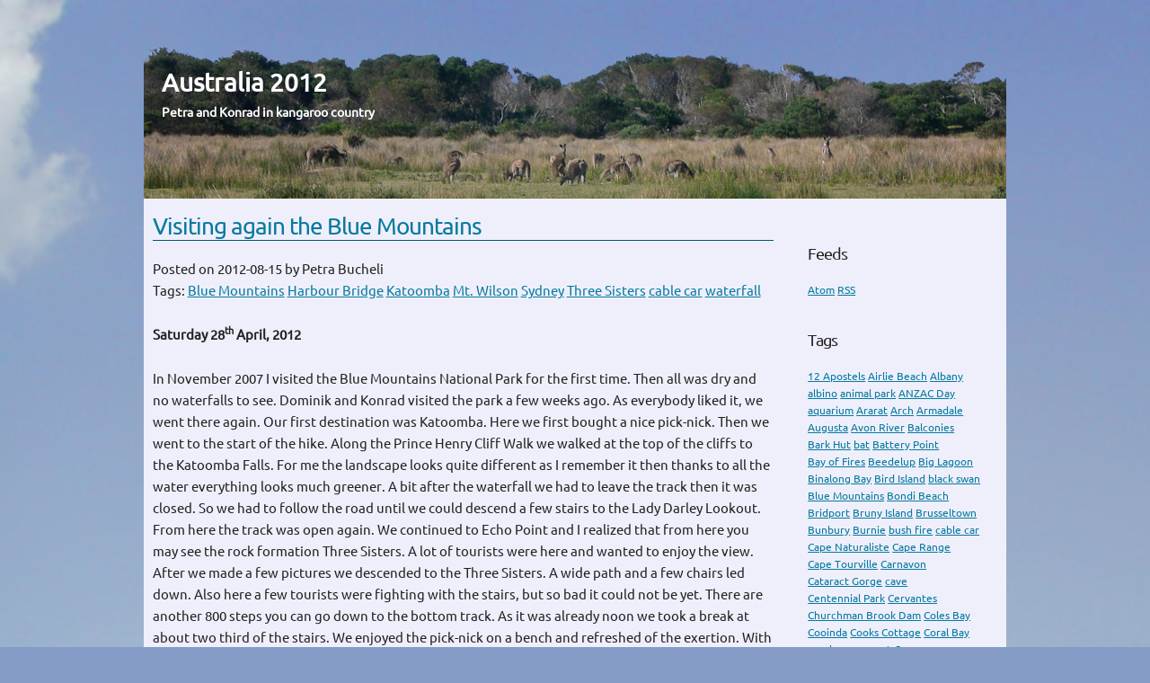

--- FILE ---
content_type: text/html
request_url: http://www.buchelis-unterwegs.ch/blog/australia/2012/en/tag/harbour-bridge/
body_size: 40904
content:
<!DOCTYPE html>
<html>
    <head>
        <meta charset="utf-8">
        <link href="/theme/css/normalize.css" rel="stylesheet">
        <link href="/theme/css/skeleton.css" rel="stylesheet">
        <link href="/theme/css/statocles-default.css" rel="stylesheet">
        <title>Buchelis Unterwegs</title>
        <meta content="Statocles 0.098" name="generator">
        <link href="/blog/australia/2012/en/tag/harbour-bridge.atom" rel="alternate" type="application/atom+xml">
        <link href="/blog/australia/2012/en/tag/harbour-bridge.rss" rel="alternate" type="application/rss+xml">
        
    </head>
    <body>
        <header>
            <nav class="navbar">
                <div class="container">
                    <a class="brand" href="/blog/australia/2012/en">Australia 2012</a>
                    <p class="slogan">Petra and Konrad in kangaroo country</p>
                </div>
            </nav>
            
        </header>
        <div class="main container">
            <div class="row">
                <div class="nine columns">
                    <main>
                        

<article>
    <header>
        <h1><a href="/blog/australia/2012/en/2012/08/15/visiting_again_the_blue_mountains/">Visiting again the Blue Mountains</a></h1>
        <p><time datetime="2012-08-15">
            Posted on 2012-08-15
        </time>
            by Petra Bucheli
        <br>Tags:
            <a href="/blog/australia/2012/en/tag/blue-mountains/" rel="tag">Blue Mountains</a>
            <a href="/blog/australia/2012/en/tag/harbour-bridge/" rel="tag">Harbour Bridge</a>
            <a href="/blog/australia/2012/en/tag/katoomba/" rel="tag">Katoomba</a>
            <a href="/blog/australia/2012/en/tag/mt-wilson/" rel="tag">Mt. Wilson</a>
            <a href="/blog/australia/2012/en/tag/sydney/" rel="tag">Sydney</a>
            <a href="/blog/australia/2012/en/tag/three-sisters/" rel="tag">Three Sisters</a>
            <a href="/blog/australia/2012/en/tag/cable-car/" rel="tag">cable car</a>
            <a href="/blog/australia/2012/en/tag/waterfall/" rel="tag">waterfall</a>
        </p>

    </header>

    <p><strong>Saturday
28<sup>th</sup> April, 2012</strong></p>

<p>In
November 2007 I visited the Blue Mountains National Park for the
first time. Then all was dry and no waterfalls to see. Dominik and
Konrad visited the park a few weeks ago. As everybody liked it, we
went there again. Our first destination was Katoomba. Here we first
bought a nice pick-nick. Then we went to the start of the hike. Along
the Prince Henry Cliff Walk we walked at the top of the cliffs to the
Katoomba Falls. For me the landscape looks quite different as I
remember it then thanks to all the water everything looks much
greener.
A
bit after the waterfall we had to leave the track then it was closed.
So we had to follow the road until we could descend a few stairs to
the Lady Darley Lookout. From here the track was open again. We
continued to Echo Point and I realized that from here you may see the
rock formation Three Sisters. A lot of tourists were here and wanted
to enjoy the view. After we made a few pictures we descended to the
Three Sisters. A wide path and a few chairs led down. Also here a few
tourists were fighting with the stairs, but so bad it could not be
yet. There are another 800 steps you can go down to the bottom track.
As it was already noon we took a break at about two third of the
stairs. We enjoyed the pick-nick on a bench and refreshed of the
exertion. With new strength we continued descending, but the path
does not lead to the very bottom of the valley. In the shadow if the
many eucalyptus trees we walked towards the Scenic Railways Station.
There we continued to explore the boardwalk through the trees and saw
some birds we have not seen yet. One behaved very strange: it
whistled and then twitched like it had been hit by electricity. </p>

<p>Here
once coal was mined and now a few figures are showing how it was
done. Then once again we realized that the Australians do not dispose
old stuff. They put a sign, call it historical and make it to tourist
attraction. Also a possibility and here they have sufficient space to
do so.
To
get back to the car we had three options: walk up the stairs step by
step, take a steep cable car or go by gondola. We chose option 2 and
took the cable car.
It
was only late afternoon and Konrad would have liked to have a look
over the countryside. So we drove to Mt. Wilson. As we learnt this is
the name of a village and not of a mountain. The village was on the
top, but it was surrounded by trees so we did not get a proper view
over the valley. On the way back we discovered a road sign to a
lookout. After a short hike we could look far over a valley of the
Blue Mountain National Park. We saw also the sunset, but a bit hidden
by clouds. In the dark we drove back to Sydney. I could drive the
last kilometers as Konrad usually in the evening gets tired earlier
than I. To finish the day I drove over the Harbour Bridge with its
eight lanes. After I was glad to get out of the center as it is
demanding to watch so much traffic.</p>



</article>
<article>
    <header>
        <h1><a href="/blog/australia/2012/en/2012/08/15/from_manly_to_north_head/">From Manly to North Head</a></h1>
        <p><time datetime="2012-08-15">
            Posted on 2012-08-15
        </time>
            by Petra Bucheli
        <br>Tags:
            <a href="/blog/australia/2012/en/tag/anzac-day/" rel="tag">ANZAC Day</a>
            <a href="/blog/australia/2012/en/tag/harbour-bridge/" rel="tag">Harbour Bridge</a>
            <a href="/blog/australia/2012/en/tag/manly/" rel="tag">Manly</a>
            <a href="/blog/australia/2012/en/tag/north-head/" rel="tag">North Head</a>
            <a href="/blog/australia/2012/en/tag/sydney/" rel="tag">Sydney</a>
            <a href="/blog/australia/2012/en/tag/opera-house/" rel="tag">opera house</a>
        </p>

    </header>

    <p><strong>Wednesday
25<sup>th</sup> April, 2012</strong></p>

<p>Today
was ANZAC Day. On this holiday the Australians and the Kiwis remember
the servicemen which lost their lives in the battle of Gallipoli in
Turkey in the first world war. Early in the morning there is a parade
in Sydney with the Australian army. I preferred to sleep a bit longer
and to do something after lunch. Together with Konrad and Dominik I
went to Manly. To get there we took the ferry connecting this quarter
with the city center. First the path led us along the coast to Shelly
Beach. Then we went uphill to a former army camp and after to the
Sydney Harbour National Park. On this cliff path we had sometimes
view to the sea. At North Head we could watch the sea and the other
parts of the city on the other side of the Fjord. Back we took a more
direct way. Back in Manly Dominik and Konrad went t-shirt shopping in
the souvenir shops. As it got already dark at 6pm, we could see the
lights of the Harbour Bridge and the Opera House on the way back to
the center. It is fascinating that there are that many areas of green
around the center of Sydney.</p>



</article>
<article>
    <header>
        <h1><a href="/blog/australia/2012/en/2012/03/17/the_bridges_of_sydney/">The bridges of Sydney</a></h1>
        <p><time datetime="2012-03-17">
            Posted on 2012-08-15
        </time>
            by Konrad Bucheli
        <br>Tags:
            <a href="/blog/australia/2012/en/tag/harbour-bridge/" rel="tag">Harbour Bridge</a>
            <a href="/blog/australia/2012/en/tag/manly/" rel="tag">Manly</a>
            <a href="/blog/australia/2012/en/tag/north-head/" rel="tag">North Head</a>
            <a href="/blog/australia/2012/en/tag/port-jackson/" rel="tag">Port Jackson</a>
            <a href="/blog/australia/2012/en/tag/sydney/" rel="tag">Sydney</a>
        </p>

    </header>

    <p><strong>Saturday 11<sup>th</sup> February, 2012</strong></p>

<p>I
wanted to do some bicycling, maybe to discover the city a bit. Thomas
supported this idea and had already a plan for a tour. We have here
two bicycles to our disposition, but we had first to pump up the
tires. We started at about 11 o&#39;clock. First we went to downtown and
there onto the ferry to Manly. Manly is at the entrance to Port
Jackson, how the fjord of Sydney is called. There is a nice beach and
and a pedestrian passage with about one police patrol per hundred
meters. We cycled up the hill to the North Head. On the way up we
learned where the many police officers come from: there is a police
academy. North Head are the cliffs at north side of the entrance of
Port Jackson from the Tasmanian Sea. Last Sunday I was walking on the
other side, on the South Head. On the way back we got caught by the
weather: it started to rain heavily. As it did not get better in the
next ten minutes, we cycled on. The rain got even stronger and we
waited below a tree. As it did not remain dry very long, we again
continued on the bicycles. A few minutes later the hot sun had mercy
and started to dry us soaking guys. Over the rather small Spit Bridge
(it safes us a few dozens kilometers of detour) we cycled towards
North Sydney. There were signs for cyclists and it went up and down,
left and right, mainly through better-off neighbourhoods. Finally we
reached North Sydney and in the amusement park beside the famous
Harbour Bridge we granted us an ice cream. Then we had to climb the
bridge. The bicycle path is only accessible over stairs. Above we had
a nice view and I realized that the area in the east was higher and
more hilly as the western part. As we wanted to continue our “harbour
tour” the next day, I said to Thomas: “It will be boring.
Everything is flat”. After the bridge we drove home. I did then
relax, but Thomas wanted to take advantage of the nice weather and
went surfing.</p>

<p><strong>Sunday,
12<sup>th</sup> February, 2012</strong></p>

<p>Somehow
this all together was too much for Thomas. So we started the second
part of our tour at 3pm and not at 1pm as planned. It went through
downtown and over the bridge as we knew it already from yesterday.
Then it went towards the west. It was not boring at all. Again it
went up and down, left and right. Just not as high anymore. Also
today the sky did not look very trustworthy. It got darker and
lightnings started to flash. When the rain started, we went into the
shop of a petrol station to buy something to dring and then just
waited until the rain was over. After a while the sun came back
again. On the way back home there was the big bridge parade: Over the
Fig Tree Bridge it went to Hunters Hill, where we explored the
peninsula and discovered a old dry dock. The map says we must then
have passed the Tarban Creek Bridge, but I do not remember. But I
still remember very well the following Gladesville Bridge: it took
some time until we finally found the pedestrian and cyclist entry to
the bridge! It is at the bottom in the middle of the base were are
stairs leading to the right or to the left side. You have first to
get such an idea. Then we passed the Iron Cove Bridge and the modern
Anzac Bridge. Back in Sydney we crossed Darling Harbour on the
pedestrian passage Pyrmont Bridge. Now crossing downtown and out to
the Eastern Suburbs and we just got home as it got slowly dark.</p>



</article>
<article>
    <header>
        <h1><a href="/blog/australia/2012/en/2012/02/23/arrival_in_sydney/">Arrival in Sydney</a></h1>
        <p><time datetime="2012-02-23">
            Posted on 2012-08-15
        </time>
            by Konrad Bucheli
        <br>Tags:
            <a href="/blog/australia/2012/en/tag/bondi-beach/" rel="tag">Bondi Beach</a>
            <a href="/blog/australia/2012/en/tag/double-bay/" rel="tag">Double Bay</a>
            <a href="/blog/australia/2012/en/tag/harbour-bridge/" rel="tag">Harbour Bridge</a>
            <a href="/blog/australia/2012/en/tag/melbourne/" rel="tag">Melbourne</a>
            <a href="/blog/australia/2012/en/tag/south-head/" rel="tag">South Head</a>
            <a href="/blog/australia/2012/en/tag/sydney/" rel="tag">Sydney</a>
            <a href="/blog/australia/2012/en/tag/watsons-bay/" rel="tag">Watsons Bay</a>
            <a href="/blog/australia/2012/en/tag/woollahra/" rel="tag">Woollahra</a>
            <a href="/blog/australia/2012/en/tag/flight/" rel="tag">flight</a>
            <a href="/blog/australia/2012/en/tag/opera-house/" rel="tag">opera house</a>
            <a href="/blog/australia/2012/en/tag/ship-cruise/" rel="tag">ship cruise</a>
        </p>

    </header>

    <p><strong>Sunday,
5<sup>th</sup> February, 2012</strong></p>

<p>I
flew to Sydney after Petra and I had to depart in the airport of
Melbourne. Once arrived I got into the city by train and then by taxi
to my new home in Woollahra. That is half way between center and
Bondi Beach. Thomas welcomed me as he was on duty. After lunch
Andreas joined us. He slept in. In the afternoon he guided me to
downtown. I learned that I have to take bus 389 which stops just in
front of our house. I bought a big city map to be able to orientate
myself. With the ferry we departed between Harbour Bridge and the
opera house, heading towards Watsons Bay. On the way we saw the house where
Petra and I will live after beginning of April. OK, we did not know
exactly which one was it, but it must be one on the west side of
Double Bay. After we left the ferry we went walking. From the South
Head we enjoyed the view back to downtown and out into the Tasmanian
Sea. The bus brought us back via the crowded Bondi Beach. And
tomorrow I have to start working.</p>



</article>

<ul class="pager">
    <li class="prev">
            <button disabled>
                ← Older
            </button>
    </li>
    <li class="next">
            <button disabled>
                Newer →
            </button>
    </li>
</ul>





                    </main>
                </div>
                <div class="three columns sidebar">
                    
                            <h1>Feeds</h1>
        <ul class="list-inline">
            <li>
                <a href="/blog/australia/2012/en/tag/harbour-bridge.atom" rel="alternate" type="application/atom+xml">
                    Atom
                </a>
            </li>
            <li>
                <a href="/blog/australia/2012/en/tag/harbour-bridge.rss" rel="alternate" type="application/rss+xml">
                    RSS
                </a>
            </li>
        </ul>

                        <nav id="tags">
        <h1>Tags</h1>
        <ul class="list-inline">
            <li><a href="/blog/australia/2012/en/tag/12-apostels/">12 Apostels</a></li>
            <li><a href="/blog/australia/2012/en/tag/airlie-beach/">Airlie Beach</a></li>
            <li><a href="/blog/australia/2012/en/tag/albany/">Albany</a></li>
            <li><a href="/blog/australia/2012/en/tag/albino/">albino</a></li>
            <li><a href="/blog/australia/2012/en/tag/animal-park/">animal park</a></li>
            <li><a href="/blog/australia/2012/en/tag/anzac-day/">ANZAC Day</a></li>
            <li><a href="/blog/australia/2012/en/tag/aquarium/">aquarium</a></li>
            <li><a href="/blog/australia/2012/en/tag/ararat/">Ararat</a></li>
            <li><a href="/blog/australia/2012/en/tag/arch/">Arch</a></li>
            <li><a href="/blog/australia/2012/en/tag/armadale/">Armadale</a></li>
            <li><a href="/blog/australia/2012/en/tag/augusta/">Augusta</a></li>
            <li><a href="/blog/australia/2012/en/tag/avon-river/">Avon River</a></li>
            <li><a href="/blog/australia/2012/en/tag/balconies/">Balconies</a></li>
            <li><a href="/blog/australia/2012/en/tag/bark-hut/">Bark Hut</a></li>
            <li><a href="/blog/australia/2012/en/tag/bat/">bat</a></li>
            <li><a href="/blog/australia/2012/en/tag/battery-point/">Battery Point</a></li>
            <li><a href="/blog/australia/2012/en/tag/bay-of-fires/">Bay of Fires</a></li>
            <li><a href="/blog/australia/2012/en/tag/beedelup/">Beedelup</a></li>
            <li><a href="/blog/australia/2012/en/tag/big-lagoon/">Big Lagoon</a></li>
            <li><a href="/blog/australia/2012/en/tag/binalong-bay/">Binalong Bay</a></li>
            <li><a href="/blog/australia/2012/en/tag/bird-island/">Bird Island</a></li>
            <li><a href="/blog/australia/2012/en/tag/black-swan/">black swan</a></li>
            <li><a href="/blog/australia/2012/en/tag/blue-mountains/">Blue Mountains</a></li>
            <li><a href="/blog/australia/2012/en/tag/bondi-beach/">Bondi Beach</a></li>
            <li><a href="/blog/australia/2012/en/tag/bridport/">Bridport</a></li>
            <li><a href="/blog/australia/2012/en/tag/bruny-island/">Bruny Island</a></li>
            <li><a href="/blog/australia/2012/en/tag/brusseltown/">Brusseltown</a></li>
            <li><a href="/blog/australia/2012/en/tag/bunbury/">Bunbury</a></li>
            <li><a href="/blog/australia/2012/en/tag/burnie/">Burnie</a></li>
            <li><a href="/blog/australia/2012/en/tag/bush-fire/">bush fire</a></li>
            <li><a href="/blog/australia/2012/en/tag/cable-car/">cable car</a></li>
            <li><a href="/blog/australia/2012/en/tag/cape-naturaliste/">Cape Naturaliste</a></li>
            <li><a href="/blog/australia/2012/en/tag/cape-range/">Cape Range</a></li>
            <li><a href="/blog/australia/2012/en/tag/cape-tourville/">Cape Tourville</a></li>
            <li><a href="/blog/australia/2012/en/tag/carnavon/">Carnavon</a></li>
            <li><a href="/blog/australia/2012/en/tag/cataract-gorge/">Cataract Gorge</a></li>
            <li><a href="/blog/australia/2012/en/tag/cave/">cave</a></li>
            <li><a href="/blog/australia/2012/en/tag/centennial-park/">Centennial Park</a></li>
            <li><a href="/blog/australia/2012/en/tag/cervantes/">Cervantes</a></li>
            <li><a href="/blog/australia/2012/en/tag/churchman-brook-dam/">Churchman Brook Dam</a></li>
            <li><a href="/blog/australia/2012/en/tag/coles-bay/">Coles Bay</a></li>
            <li><a href="/blog/australia/2012/en/tag/cooinda/">Cooinda</a></li>
            <li><a href="/blog/australia/2012/en/tag/cooks-cottage/">Cooks Cottage</a></li>
            <li><a href="/blog/australia/2012/en/tag/coral-bay/">Coral Bay</a></li>
            <li><a href="/blog/australia/2012/en/tag/corals/">corals</a></li>
            <li><a href="/blog/australia/2012/en/tag/cormorant/">cormorant</a></li>
            <li><a href="/blog/australia/2012/en/tag/cowes/">Cowes</a></li>
            <li><a href="/blog/australia/2012/en/tag/cradle-mountain/">Cradle Mountain</a></li>
            <li><a href="/blog/australia/2012/en/tag/crater-lake/">Crater Lake</a></li>
            <li><a href="/blog/australia/2012/en/tag/crickets/">crickets</a></li>
            <li><a href="/blog/australia/2012/en/tag/crocodile/">crocodile</a></li>
            <li><a href="/blog/australia/2012/en/tag/dandenong-nationalpark/">Dandenong Nationalpark</a></li>
            <li><a href="/blog/australia/2012/en/tag/darlington/">Darlington</a></li>
            <li><a href="/blog/australia/2012/en/tag/darwin/">Darwin</a></li>
            <li><a href="/blog/australia/2012/en/tag/denham/">Denham</a></li>
            <li><a href="/blog/australia/2012/en/tag/denmark/">Denmark</a></li>
            <li><a href="/blog/australia/2012/en/tag/devil-kitchen/">Devil Kitchen</a></li>
            <li><a href="/blog/australia/2012/en/tag/devonport/">Devonport</a></li>
            <li><a href="/blog/australia/2012/en/tag/dingo/">dingo</a></li>
            <li><a href="/blog/australia/2012/en/tag/dolphin/">dolphin</a></li>
            <li><a href="/blog/australia/2012/en/tag/double-bay/">Double Bay</a></li>
            <li><a href="/blog/australia/2012/en/tag/dove-lake/">Dove Lake</a></li>
            <li><a href="/blog/australia/2012/en/tag/dugong/">dugong</a></li>
            <li><a href="/blog/australia/2012/en/tag/eagle-bluff/">Eagle Bluff</a></li>
            <li><a href="/blog/australia/2012/en/tag/echinda/">echinda</a></li>
            <li><a href="/blog/australia/2012/en/tag/elephant-cove/">Elephant Cove</a></li>
            <li><a href="/blog/australia/2012/en/tag/emu/">emu</a></li>
            <li><a href="/blog/australia/2012/en/tag/esperance/">Esperance</a></li>
            <li><a href="/blog/australia/2012/en/tag/eureka-tower/">Eureka Tower</a></li>
            <li><a href="/blog/australia/2012/en/tag/exmouth/">Exmouth</a></li>
            <li><a href="/blog/australia/2012/en/tag/fishes/">fishes</a></li>
            <li><a href="/blog/australia/2012/en/tag/fitzroy-gardens/">Fitzroy Gardens</a></li>
            <li><a href="/blog/australia/2012/en/tag/flight/">flight</a></li>
            <li><a href="/blog/australia/2012/en/tag/florence-falls/">Florence Falls</a></li>
            <li><a href="/blog/australia/2012/en/tag/flying-fox/">flying fox</a></li>
            <li><a href="/blog/australia/2012/en/tag/fogg-dam/">Fogg Dam</a></li>
            <li><a href="/blog/australia/2012/en/tag/fossil-cliffs/">Fossil Cliffs</a></li>
            <li><a href="/blog/australia/2012/en/tag/foster/">Foster</a></li>
            <li><a href="/blog/australia/2012/en/tag/francois-peron/">Francois Peron</a></li>
            <li><a href="/blog/australia/2012/en/tag/fremantle/">Fremantle</a></li>
            <li><a href="/blog/australia/2012/en/tag/freycinet/">Freycinet</a></li>
            <li><a href="/blog/australia/2012/en/tag/friendly-beaches/">Friendly Beaches</a></li>
            <li><a href="/blog/australia/2012/en/tag/georges-bay/">Georges Bay</a></li>
            <li><a href="/blog/australia/2012/en/tag/geraldton/">Geraldton</a></li>
            <li><a href="/blog/australia/2012/en/tag/gibson-step/">Gibson Step</a></li>
            <li><a href="/blog/australia/2012/en/tag/gloucester/">Gloucester</a></li>
            <li><a href="/blog/australia/2012/en/tag/gordon-river/">Gordon River</a></li>
            <li><a href="/blog/australia/2012/en/tag/grampians-nationalpark/">Grampians Nationalpark</a></li>
            <li><a href="/blog/australia/2012/en/tag/great-barrier-reef/">Great Barrier Reef</a></li>
            <li><a href="/blog/australia/2012/en/tag/great-ocean-road/">Great Ocean Road</a></li>
            <li><a href="/blog/australia/2012/en/tag/great-oyster-bay/">Great Oyster Bay</a></li>
            <li><a href="/blog/australia/2012/en/tag/grindelwald/">Grindelwald</a></li>
            <li><a href="/blog/australia/2012/en/tag/grotto/">Grotto</a></li>
            <li><a href="/blog/australia/2012/en/tag/guildford/">Guildford</a></li>
            <li><a href="/blog/australia/2012/en/tag/gunlom/">Gunlom</a></li>
            <li><a href="/blog/australia/2012/en/tag/halls-gap/">Halls Gap</a></li>
            <li><a href="/blog/australia/2012/en/tag/hamelin-pool/">Hamelin Pool</a></li>
            <li><a href="/blog/australia/2012/en/tag/hamilton-island/">Hamilton Island</a></li>
            <li><a href="/blog/australia/2012/en/tag/harbour-bridge/">Harbour Bridge</a></li>
            <li><a href="/blog/australia/2012/en/tag/hardy-reef/">Hardy Reef</a></li>
            <li><a href="/blog/australia/2012/en/tag/heardy-reef/">Heardy Reef</a></li>
            <li><a href="/blog/australia/2012/en/tag/heirisson-island/">Heirisson Island</a></li>
            <li><a href="/blog/australia/2012/en/tag/hells-gates/">Hells Gates</a></li>
            <li><a href="/blog/australia/2012/en/tag/hiking/">hiking</a></li>
            <li><a href="/blog/australia/2012/en/tag/hobart/">Hobart</a></li>
            <li><a href="/blog/australia/2012/en/tag/honey/">honey</a></li>
            <li><a href="/blog/australia/2012/en/tag/honeymoon-bay/">Honeymoon Bay</a></li>
            <li><a href="/blog/australia/2012/en/tag/hong-kong/">Hong Kong</a></li>
            <li><a href="/blog/australia/2012/en/tag/humps/">Humps</a></li>
            <li><a href="/blog/australia/2012/en/tag/hyden/">Hyden</a></li>
            <li><a href="/blog/australia/2012/en/tag/isle-of-the-dead/">Isle of the Dead</a></li>
            <li><a href="/blog/australia/2012/en/tag/jamison-valley/">Jamison Valley</a></li>
            <li><a href="/blog/australia/2012/en/tag/jellyfish/">jellyfish</a></li>
            <li><a href="/blog/australia/2012/en/tag/john-forrest-nationalpark/">John Forrest Nationalpark</a></li>
            <li><a href="/blog/australia/2012/en/tag/jurie-bay/">Jurie Bay</a></li>
            <li><a href="/blog/australia/2012/en/tag/kakadu-national-park/">Kakadu National Park</a></li>
            <li><a href="/blog/australia/2012/en/tag/kalbarri/">Kalbarri</a></li>
            <li><a href="/blog/australia/2012/en/tag/kalgoorlie/">Kalgoorlie</a></li>
            <li><a href="/blog/australia/2012/en/tag/kangaroo/">kangaroo</a></li>
            <li><a href="/blog/australia/2012/en/tag/karijini/">Karijini</a></li>
            <li><a href="/blog/australia/2012/en/tag/katoomba/">Katoomba</a></li>
            <li><a href="/blog/australia/2012/en/tag/kings-park/">Kings Park</a></li>
            <li><a href="/blog/australia/2012/en/tag/koala/">koala</a></li>
            <li><a href="/blog/australia/2012/en/tag/kondinin/">Kondinin</a></li>
            <li><a href="/blog/australia/2012/en/tag/kowloon/">Kowloon</a></li>
            <li><a href="/blog/australia/2012/en/tag/kulin/">Kulin</a></li>
            <li><a href="/blog/australia/2012/en/tag/kunshan/">Kunshan</a></li>
            <li><a href="/blog/australia/2012/en/tag/lake-clifton/">Lake Clifton</a></li>
            <li><a href="/blog/australia/2012/en/tag/lake-lilla/">Lake Lilla</a></li>
            <li><a href="/blog/australia/2012/en/tag/lake-macleod/">Lake Macleod</a></li>
            <li><a href="/blog/australia/2012/en/tag/lake-richmond/">Lake Richmond</a></li>
            <li><a href="/blog/australia/2012/en/tag/lake-st-clair/">Lake St. Clair</a></li>
            <li><a href="/blog/australia/2012/en/tag/lake-tai/">Lake Tai</a></li>
            <li><a href="/blog/australia/2012/en/tag/lake-thetis/">Lake Thetis</a></li>
            <li><a href="/blog/australia/2012/en/tag/launceston/">Launceston</a></li>
            <li><a href="/blog/australia/2012/en/tag/leeman/">Leeman</a></li>
            <li><a href="/blog/australia/2012/en/tag/leewin-naturaliste/">Leewin-Naturaliste</a></li>
            <li><a href="/blog/australia/2012/en/tag/lilly-pilly-gully/">Lilly Pilly Gully</a></li>
            <li><a href="/blog/australia/2012/en/tag/litchfield-national-park/">Litchfield National Park</a></li>
            <li><a href="/blog/australia/2012/en/tag/lizard/">lizard</a></li>
            <li><a href="/blog/australia/2012/en/tag/loch-ard-gorge/">Loch Ard Gorge</a></li>
            <li><a href="/blog/australia/2012/en/tag/london-bridge/">London Bridge</a></li>
            <li><a href="/blog/australia/2012/en/tag/mackenzie-falls/">Mackenzie Falls</a></li>
            <li><a href="/blog/australia/2012/en/tag/macquarie-harbour/">Macquarie Harbour</a></li>
            <li><a href="/blog/australia/2012/en/tag/maits-rest/">Maits Rest</a></li>
            <li><a href="/blog/australia/2012/en/tag/mandu-mandu-gorge/">Mandu Mandu Gorge</a></li>
            <li><a href="/blog/australia/2012/en/tag/mandurah/">Mandurah</a></li>
            <li><a href="/blog/australia/2012/en/tag/mangrove-bay/">Mangrove Bay</a></li>
            <li><a href="/blog/australia/2012/en/tag/manly/">Manly</a></li>
            <li><a href="/blog/australia/2012/en/tag/margaret-river/">Margaret River</a></li>
            <li><a href="/blog/australia/2012/en/tag/maria-island/">Maria Island</a></li>
            <li><a href="/blog/australia/2012/en/tag/meekatharra/">Meekatharra</a></li>
            <li><a href="/blog/australia/2012/en/tag/melbourne/">Melbourne</a></li>
            <li><a href="/blog/australia/2012/en/tag/merredin/">Merredin</a></li>
            <li><a href="/blog/australia/2012/en/tag/mine/">mine</a></li>
            <li><a href="/blog/australia/2012/en/tag/model-railway/">model railway</a></li>
            <li><a href="/blog/australia/2012/en/tag/mona/">MONA</a></li>
            <li><a href="/blog/australia/2012/en/tag/monkey-mia/">Monkey Mia</a></li>
            <li><a href="/blog/australia/2012/en/tag/mount-bishop/">Mount Bishop</a></li>
            <li><a href="/blog/australia/2012/en/tag/mount-wellington/">Mount Wellington</a></li>
            <li><a href="/blog/australia/2012/en/tag/mt-wilson/">Mt. Wilson</a></li>
            <li><a href="/blog/australia/2012/en/tag/mulkas-cave/">Mulka&#39;s Cave</a></li>
            <li><a href="/blog/australia/2012/en/tag/murchison-river/">Murchison River</a></li>
            <li><a href="/blog/australia/2012/en/tag/muris-beach/">Muris Beach</a></li>
            <li><a href="/blog/australia/2012/en/tag/museum/">museum</a></li>
            <li><a href="/blog/australia/2012/en/tag/mushroom-rock/">Mushroom Rock</a></li>
            <li><a href="/blog/australia/2012/en/tag/nambung/">Nambung</a></li>
            <li><a href="/blog/australia/2012/en/tag/narembeen/">Narembeen</a></li>
            <li><a href="/blog/australia/2012/en/tag/natural-bridge/">Natural Bridge</a></li>
            <li><a href="/blog/australia/2012/en/tag/natures-window/">Nature&#39;s Window</a></li>
            <li><a href="/blog/australia/2012/en/tag/ngilgi-cave/">Ngilgi Cave</a></li>
            <li><a href="/blog/australia/2012/en/tag/nine-mile-beach/">Nine Mile Beach</a></li>
            <li><a href="/blog/australia/2012/en/tag/ningaloo-reef/">Ningaloo Reef</a></li>
            <li><a href="/blog/australia/2012/en/tag/nobbies/">Nobbies</a></li>
            <li><a href="/blog/australia/2012/en/tag/norman-bay/">Norman Bay</a></li>
            <li><a href="/blog/australia/2012/en/tag/north-head/">North Head</a></li>
            <li><a href="/blog/australia/2012/en/tag/northam/">Northam</a></li>
            <li><a href="/blog/australia/2012/en/tag/northbridge/">Northbridge</a></li>
            <li><a href="/blog/australia/2012/en/tag/northhamptom/">Northhamptom</a></li>
            <li><a href="/blog/australia/2012/en/tag/nourlangie/">Nourlangie</a></li>
            <li><a href="/blog/australia/2012/en/tag/opera-house/">opera house</a></li>
            <li><a href="/blog/australia/2012/en/tag/paddington/">Paddington</a></li>
            <li><a href="/blog/australia/2012/en/tag/painted-cliffs/">Painted Cliffs</a></li>
            <li><a href="/blog/australia/2012/en/tag/parrot/">parrot</a></li>
            <li><a href="/blog/australia/2012/en/tag/pauls-cathedral/">Pauls Cathedral</a></li>
            <li><a href="/blog/australia/2012/en/tag/peak/">Peak</a></li>
            <li><a href="/blog/australia/2012/en/tag/pelican/">pelican</a></li>
            <li><a href="/blog/australia/2012/en/tag/penguin/">penguin</a></li>
            <li><a href="/blog/australia/2012/en/tag/penguin-island/">Penguin Island</a></li>
            <li><a href="/blog/australia/2012/en/tag/penguin-parade/">Penguin Parade</a></li>
            <li><a href="/blog/australia/2012/en/tag/peron-point/">Peron Point</a></li>
            <li><a href="/blog/australia/2012/en/tag/perth/">Perth</a></li>
            <li><a href="/blog/australia/2012/en/tag/philipp-island/">Philipp Island</a></li>
            <li><a href="/blog/australia/2012/en/tag/pig/">pig</a></li>
            <li><a href="/blog/australia/2012/en/tag/pinguin-island/">Pinguin Island</a></li>
            <li><a href="/blog/australia/2012/en/tag/pinnacles/">Pinnacles</a></li>
            <li><a href="/blog/australia/2012/en/tag/platypus/">platypus</a></li>
            <li><a href="/blog/australia/2012/en/tag/port-arthur/">Port Arthur</a></li>
            <li><a href="/blog/australia/2012/en/tag/port-campell/">Port Campell</a></li>
            <li><a href="/blog/australia/2012/en/tag/port-jackson/">Port Jackson</a></li>
            <li><a href="/blog/australia/2012/en/tag/possum/">possum</a></li>
            <li><a href="/blog/australia/2012/en/tag/prison/">prison</a></li>
            <li><a href="/blog/australia/2012/en/tag/punurrunha/">Punurrunha</a></li>
            <li><a href="/blog/australia/2012/en/tag/queen-victoria-market/">Queen Victoria Market</a></li>
            <li><a href="/blog/australia/2012/en/tag/queenscliff/">Queenscliff</a></li>
            <li><a href="/blog/australia/2012/en/tag/quokka/">quokka</a></li>
            <li><a href="/blog/australia/2012/en/tag/quoll/">quoll</a></li>
            <li><a href="/blog/australia/2012/en/tag/ray/">ray</a></li>
            <li><a href="/blog/australia/2012/en/tag/remarkable-cave/">Remarkable Cave</a></li>
            <li><a href="/blog/australia/2012/en/tag/richmond/">Richmond</a></li>
            <li><a href="/blog/australia/2012/en/tag/rock-art/">rock art</a></li>
            <li><a href="/blog/australia/2012/en/tag/rockingham/">Rockingham</a></li>
            <li><a href="/blog/australia/2012/en/tag/rodeo/">rodeo</a></li>
            <li><a href="/blog/australia/2012/en/tag/rottnest-island/">Rottnest Island</a></li>
            <li><a href="/blog/australia/2012/en/tag/royal-botanic-garden/">Royal Botanic Garden</a></li>
            <li><a href="/blog/australia/2012/en/tag/royal-botanic-gardens/">Royal Botanic Gardens</a></li>
            <li><a href="/blog/australia/2012/en/tag/royal-national-park/">Royal National Park</a></li>
            <li><a href="/blog/australia/2012/en/tag/salamanca-market/">Salamanca Market</a></li>
            <li><a href="/blog/australia/2012/en/tag/salt-lake/">salt lake</a></li>
            <li><a href="/blog/australia/2012/en/tag/sandy-bay/">Sandy Bay</a></li>
            <li><a href="/blog/australia/2012/en/tag/sarah-island/">Sarah Island</a></li>
            <li><a href="/blog/australia/2012/en/tag/schanghai/">Schanghai</a></li>
            <li><a href="/blog/australia/2012/en/tag/schildkrote/">Schildkröte</a></li>
            <li><a href="/blog/australia/2012/en/tag/seal/">seal</a></li>
            <li><a href="/blog/australia/2012/en/tag/seal-island/">Seal Island</a></li>
            <li><a href="/blog/australia/2012/en/tag/shanghai/">Shanghai</a></li>
            <li><a href="/blog/australia/2012/en/tag/shark/">shark</a></li>
            <li><a href="/blog/australia/2012/en/tag/shark-bay/">Shark Bay</a></li>
            <li><a href="/blog/australia/2012/en/tag/ship-cruise/">ship cruise</a></li>
            <li><a href="/blog/australia/2012/en/tag/shoalwater-bay/">Shoalwater Bay</a></li>
            <li><a href="/blog/australia/2012/en/tag/shot-tower/">Shot Tower</a></li>
            <li><a href="/blog/australia/2012/en/tag/shothole-canyon/">Shothole Canyon</a></li>
            <li><a href="/blog/australia/2012/en/tag/sleepy-bay/">Sleepy Bay</a></li>
            <li><a href="/blog/australia/2012/en/tag/snake/">snake</a></li>
            <li><a href="/blog/australia/2012/en/tag/south-head/">South Head</a></li>
            <li><a href="/blog/australia/2012/en/tag/squeaky-beach/">Squeaky Beach</a></li>
            <li><a href="/blog/australia/2012/en/tag/st-francis-xaver-cathedral/">St. Francis Xaver Cathedral</a></li>
            <li><a href="/blog/australia/2012/en/tag/st-helens/">St. Helens</a></li>
            <li><a href="/blog/australia/2012/en/tag/st-mary-cathedral/">St. Mary Cathedral</a></li>
            <li><a href="/blog/australia/2012/en/tag/st-patricks-cathedral/">St. Patricks Cathedral</a></li>
            <li><a href="/blog/australia/2012/en/tag/stanley/">Stanley</a></li>
            <li><a href="/blog/australia/2012/en/tag/stirling-range/">Stirling Range</a></li>
            <li><a href="/blog/australia/2012/en/tag/strahan/">Strahan</a></li>
            <li><a href="/blog/australia/2012/en/tag/stromatolith/">stromatolith</a></li>
            <li><a href="/blog/australia/2012/en/tag/suzhou/">Suzhou</a></li>
            <li><a href="/blog/australia/2012/en/tag/swan-valley/">Swan Valley</a></li>
            <li><a href="/blog/australia/2012/en/tag/swansea/">Swansea</a></li>
            <li><a href="/blog/australia/2012/en/tag/sydney/">Sydney</a></li>
            <li><a href="/blog/australia/2012/en/tag/tamar-arch/">Tamar Arch</a></li>
            <li><a href="/blog/australia/2012/en/tag/tamar-island/">Tamar Island</a></li>
            <li><a href="/blog/australia/2012/en/tag/tamar-river/">Tamar River</a></li>
            <li><a href="/blog/australia/2012/en/tag/taroona/">Taroona</a></li>
            <li><a href="/blog/australia/2012/en/tag/tasmania-botanic-garden/">Tasmania Botanic Garden</a></li>
            <li><a href="/blog/australia/2012/en/tag/tasmanian-devil/">Tasmanian devil</a></li>
            <li><a href="/blog/australia/2012/en/tag/tassie-berry/">Tassie berry</a></li>
            <li><a href="/blog/australia/2012/en/tag/termite/">termite</a></li>
            <li><a href="/blog/australia/2012/en/tag/tessallated-pavement/">Tessallated Pavement</a></li>
            <li><a href="/blog/australia/2012/en/tag/the-nut/">The Nut</a></li>
            <li><a href="/blog/australia/2012/en/tag/three-sisters/">Three Sisters</a></li>
            <li><a href="/blog/australia/2012/en/tag/thrombolite/">thrombolite</a></li>
            <li><a href="/blog/australia/2012/en/tag/tiger-shark/">tiger shark</a></li>
            <li><a href="/blog/australia/2012/en/tag/tom-price/">Tom Price</a></li>
            <li><a href="/blog/australia/2012/en/tag/torndirrup/">Torndirrup</a></li>
            <li><a href="/blog/australia/2012/en/tag/transrapid/">Transrapid</a></li>
            <li><a href="/blog/australia/2012/en/tag/triabunna/">Triabunna</a></li>
            <li><a href="/blog/australia/2012/en/tag/turquoise-bay/">Turquoise Bay</a></li>
            <li><a href="/blog/australia/2012/en/tag/turtle/">turtle</a></li>
            <li><a href="/blog/australia/2012/en/tag/ubirr/">Ubirr</a></li>
            <li><a href="/blog/australia/2012/en/tag/valley-of-the-giants/">Valley of the Giants</a></li>
            <li><a href="/blog/australia/2012/en/tag/wangi-falls/">Wangi Falls</a></li>
            <li><a href="/blog/australia/2012/en/tag/warrnambool/">Warrnambool</a></li>
            <li><a href="/blog/australia/2012/en/tag/waterfall/">waterfall</a></li>
            <li><a href="/blog/australia/2012/en/tag/watsons-bay/">Watsons Bay</a></li>
            <li><a href="/blog/australia/2012/en/tag/wave-rock/">Wave Rock</a></li>
            <li><a href="/blog/australia/2012/en/tag/wentworth-falls/">Wentworth Falls</a></li>
            <li><a href="/blog/australia/2012/en/tag/whale-shark/">whale shark</a></li>
            <li><a href="/blog/australia/2012/en/tag/white-beach/">White Beach</a></li>
            <li><a href="/blog/australia/2012/en/tag/white-swan/">white swan</a></li>
            <li><a href="/blog/australia/2012/en/tag/whiteheaven-beach/">Whiteheaven Beach</a></li>
            <li><a href="/blog/australia/2012/en/tag/whitsunday/">Whitsunday</a></li>
            <li><a href="/blog/australia/2012/en/tag/william-bay/">William Bay</a></li>
            <li><a href="/blog/australia/2012/en/tag/wilsons-promotory-nationalpark/">Wilsons Promotory Nationalpark</a></li>
            <li><a href="/blog/australia/2012/en/tag/wine/">wine</a></li>
            <li><a href="/blog/australia/2012/en/tag/wineglass-bay/">Wineglass Bay</a></li>
            <li><a href="/blog/australia/2012/en/tag/wollongong/">Wollongong</a></li>
            <li><a href="/blog/australia/2012/en/tag/wombat/">wombat</a></li>
            <li><a href="/blog/australia/2012/en/tag/woollahra/">Woollahra</a></li>
            <li><a href="/blog/australia/2012/en/tag/wuzhen/">Wuzhen</a></li>
            <li><a href="/blog/australia/2012/en/tag/yalgoo/">Yalgoo</a></li>
            <li><a href="/blog/australia/2012/en/tag/yanchep/">Yanchep</a></li>
            <li><a href="/blog/australia/2012/en/tag/yardie-creek-gorge/">Yardie Creek Gorge</a></li>
            <li><a href="/blog/australia/2012/en/tag/yealering/">Yealering</a></li>
            <li><a href="/blog/australia/2012/en/tag/yellow-water/">Yellow Water</a></li>
            <li><a href="/blog/australia/2012/en/tag/york/">York</a></li>
        </ul>
    </nav>

                </div>
            </div>
        </div>
        <footer>
                        <div class="container tagline">
                2019 by Petra &amp; Konrad Bucheli-Baumgartner using the
                <a href="http://www.perl.org">Perl Programming Language</a>,
                <a href="http://preaction.me/statocles">Statocles</a>, <a href="http://getskeleton.com/">Skeletion</a>,
                <a href="https://feimosi.github.io/baguetteBox.js/">baguetteBox.js</a> and
                <a href="https://goodies.pixabay.com/javascript/flex-images/demo.html">flexImages</a>
            </div>

        </footer>
    </body>
</html>


--- FILE ---
content_type: text/css
request_url: http://www.buchelis-unterwegs.ch/theme/css/statocles-default.css
body_size: 4091
content:

/************************************************
 * Basic style
 ************************************************/

@font-face {
    font-family: 'Ubuntu';
    font-style: normal;
    font-weight: 400;
    src: local('Ubuntu'), url(Ubuntu.woff) format('woff');
}

body {
    /* Raleway looks terrible, and in some cases is hard to read */
    font-family: "Ubuntu", "HelveticaNeue", "Helvetica Neue", Helvetica, Arial, sans-serif;
    background: #859dc6 url(background.jpg) no-repeat 50% 0 fixed;
}

h1 {
    font-size: 1.75em;
}

h2 {
    font-size: 1.5em;
}

h3 {
    font-size: 1.3em;
}

h4 {
    font-size: 1.1em;
}

h5 {
    font-size: 1em;
}

code {
    /* Only pre should set nowrap */
    white-space: normal;
}

/* Fix <p> inside <li> leaving the list bullet on its own line in Firefox */
ul {
    list-style: circle outside;
    margin-left: 1.4em;
}
ol {
    list-style: decimal outside;
    margin-left: 1.4em;
}

ul ul, ul ol, ol ul, ol ol {
    /* Fix each successive layer of lists getting smaller and smaller.
     * After three layers of lists, it's too small to read well
     */
    font-size: 100%;
}

.button.disabled {
    cursor: not-allowed;
}

main header h1 {
    border-bottom: 1px solid #045578;
}

main header h1 a {
    text-decoration: none;
}

header aside {
    margin-top: 0;
    font-size: 12pt;
}

/** Add a line when using the "Continue reading..." link */
section:target {
    padding-top: 0.5em;
    border-top: 2px dashed #777;
}

/** Don't allow <pre> to push too much */
pre {
    max-width: 100%;
    overflow-x: scroll;
}

/**
 * Don't allow main content images to push things around
 */
main img {
    max-width: 100%;
}

a {
    color: #057A9F;
}

/************************************************
 * Classes
 ************************************************/

ol.bare, ul.bare {
    list-style-type: none;
    margin-left: 0;
}

ol.list-inline, ul.list-inline {
    margin: 0;
}

ol.list-inline li, ul.list-inline li {
    display: inline-block;
    margin: 0;
}

img.u-pull-left, img.u-pull-right {
    /* Give some padding so the text isn't too close */
    padding: 0.2em;
}

/************************************************
 * Grid
 ************************************************/

.column, .columns {
    margin-left: 2%;
    padding-left: 1%;
    padding-right: 1%;
}

/************************************************
 * Widgets
 ************************************************/

/** Navbar widget */
.navbar {
    overflow: hidden;
    color: #FFFFFF;
    background: transparent
    margin-bottom: 1em;
}

.navbar a {
    color: #FFFFFF;
    text-decoration: none;
}

.navbar a:hover {
    color: #FFFFFF;
    text-decoration: underline;
}

.navbar .brand {
    font-size: 28px;
    font-weight: bold;
}
.navbar .slogan {
    font-size: 14px;
    font-weight: bold;
}

.navbar .container {
    border-color: transparent;
    background: transparent url(header.png) no-repeat bottom left;
    padding: 70px 0 60px 20px;
}

.navbar ul {
    list-style: none;
    display: inline-block;
    margin: 1em 0;
}

.navbar li {
    display: inline-block;
    padding: 0 1em;
    margin: 0;
}


.main {
    padding-top: 1em;
    background-color: #EFEFFB;
}

/** Sidebar widget */
.sidebar h1 {
    margin-top: 2em;
    font-size: 1.5em;
}

.sidebar h2 {
    font-size: 1.3em;
}

.sidebar h3 {
    font-size: 1.2em;
}

.sidebar h4 {
    font-size: 1.1em;
}

.sidebar h5 {
    font-size: 1em;
}

.sidebar {
    font-size: 0.8em;
}

/** Pager widget */
ul.pager {
    list-style: none;
}

.pager .prev {
    float: left;
}

.pager .next {
    float: right;
}

/** Footer */
footer {
    font-size: 0.7em;
}

footer .tagline {
    padding-top: 1em;
    padding-bottom: 0.5em;
    color: #FFFFFF;
    background-color: #27455a;
    text-align: center;
}

/** Crumbtrail widget */

.crumbtrail ul {
    display: inline-block;
    list-style: none;
    margin: 0;
}

.crumbtrail li {
    display: inline-block;
}

.crumbtrail li::before {
    content: '::';
    display: inline-block;
}

.crumbtrail li:first-child::before {
    content: '';
}
